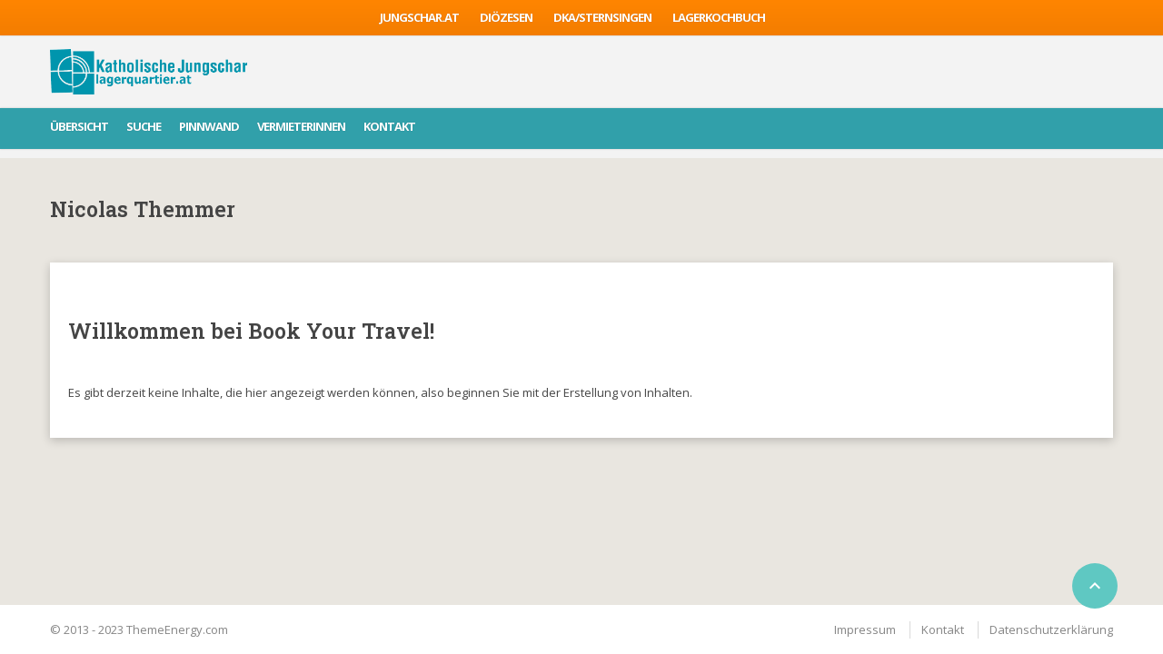

--- FILE ---
content_type: text/html; charset=UTF-8
request_url: https://www.lagerquartier.at/author/nicolas-themmer/
body_size: 7803
content:
<!DOCTYPE html>
<!--[if lt IE 9]><script src="https://www.lagerquartier.at/wp-content/themes/BookYourTravel/js/html5shiv.js"></script><![endif]-->
<html lang="de-DE">
<head>
<meta charset="UTF-8">
<meta name="viewport" content="width=device-width, initial-scale=1">
<title>Nicolas Themmer &#8211; Lagerquartier</title>
<meta name='robots' content='max-image-preview:large' />
<script>window.TruSettings = Object.assign(window.TruSettings || {}, {"transparency":true,"siteid":"4f17d70d-40c9-4cd2-926b-405279d7f056"});</script><!-- TRUENDO Privacy Center --><script id="truendoAutoBlock" type="text/javascript" src="https://cdn-geo.priv.center/4f17d70d-40c9-4cd2-926b-405279d7f056/?id=4f17d70d-40c9-4cd2-926b-405279d7f056"></script><!-- End TRUENDO Privacy Center --><link rel='dns-prefetch' href='//fonts.googleapis.com' />
<link rel="alternate" type="application/rss+xml" title="Lagerquartier &raquo; Feed" href="https://www.lagerquartier.at/feed/" />
<link rel="alternate" type="application/rss+xml" title="Lagerquartier &raquo; Kommentar-Feed" href="https://www.lagerquartier.at/comments/feed/" />
<link rel="alternate" type="application/rss+xml" title="Lagerquartier &raquo; Beitrags-Feed von Nicolas Themmer" href="https://www.lagerquartier.at/author/nicolas-themmer/feed/" />
<style id='wp-img-auto-sizes-contain-inline-css' type='text/css'>
img:is([sizes=auto i],[sizes^="auto," i]){contain-intrinsic-size:3000px 1500px}
/*# sourceURL=wp-img-auto-sizes-contain-inline-css */
</style>
<style id='wp-emoji-styles-inline-css' type='text/css'>

	img.wp-smiley, img.emoji {
		display: inline !important;
		border: none !important;
		box-shadow: none !important;
		height: 1em !important;
		width: 1em !important;
		margin: 0 0.07em !important;
		vertical-align: -0.1em !important;
		background: none !important;
		padding: 0 !important;
	}
/*# sourceURL=wp-emoji-styles-inline-css */
</style>
<link rel='stylesheet' id='wp-block-library-css' href='https://www.lagerquartier.at/wp-includes/css/dist/block-library/style.min.css?ver=6.9' type='text/css' media='all' />
<style id='global-styles-inline-css' type='text/css'>
:root{--wp--preset--aspect-ratio--square: 1;--wp--preset--aspect-ratio--4-3: 4/3;--wp--preset--aspect-ratio--3-4: 3/4;--wp--preset--aspect-ratio--3-2: 3/2;--wp--preset--aspect-ratio--2-3: 2/3;--wp--preset--aspect-ratio--16-9: 16/9;--wp--preset--aspect-ratio--9-16: 9/16;--wp--preset--color--black: #000000;--wp--preset--color--cyan-bluish-gray: #abb8c3;--wp--preset--color--white: #ffffff;--wp--preset--color--pale-pink: #f78da7;--wp--preset--color--vivid-red: #cf2e2e;--wp--preset--color--luminous-vivid-orange: #ff6900;--wp--preset--color--luminous-vivid-amber: #fcb900;--wp--preset--color--light-green-cyan: #7bdcb5;--wp--preset--color--vivid-green-cyan: #00d084;--wp--preset--color--pale-cyan-blue: #8ed1fc;--wp--preset--color--vivid-cyan-blue: #0693e3;--wp--preset--color--vivid-purple: #9b51e0;--wp--preset--gradient--vivid-cyan-blue-to-vivid-purple: linear-gradient(135deg,rgb(6,147,227) 0%,rgb(155,81,224) 100%);--wp--preset--gradient--light-green-cyan-to-vivid-green-cyan: linear-gradient(135deg,rgb(122,220,180) 0%,rgb(0,208,130) 100%);--wp--preset--gradient--luminous-vivid-amber-to-luminous-vivid-orange: linear-gradient(135deg,rgb(252,185,0) 0%,rgb(255,105,0) 100%);--wp--preset--gradient--luminous-vivid-orange-to-vivid-red: linear-gradient(135deg,rgb(255,105,0) 0%,rgb(207,46,46) 100%);--wp--preset--gradient--very-light-gray-to-cyan-bluish-gray: linear-gradient(135deg,rgb(238,238,238) 0%,rgb(169,184,195) 100%);--wp--preset--gradient--cool-to-warm-spectrum: linear-gradient(135deg,rgb(74,234,220) 0%,rgb(151,120,209) 20%,rgb(207,42,186) 40%,rgb(238,44,130) 60%,rgb(251,105,98) 80%,rgb(254,248,76) 100%);--wp--preset--gradient--blush-light-purple: linear-gradient(135deg,rgb(255,206,236) 0%,rgb(152,150,240) 100%);--wp--preset--gradient--blush-bordeaux: linear-gradient(135deg,rgb(254,205,165) 0%,rgb(254,45,45) 50%,rgb(107,0,62) 100%);--wp--preset--gradient--luminous-dusk: linear-gradient(135deg,rgb(255,203,112) 0%,rgb(199,81,192) 50%,rgb(65,88,208) 100%);--wp--preset--gradient--pale-ocean: linear-gradient(135deg,rgb(255,245,203) 0%,rgb(182,227,212) 50%,rgb(51,167,181) 100%);--wp--preset--gradient--electric-grass: linear-gradient(135deg,rgb(202,248,128) 0%,rgb(113,206,126) 100%);--wp--preset--gradient--midnight: linear-gradient(135deg,rgb(2,3,129) 0%,rgb(40,116,252) 100%);--wp--preset--font-size--small: 13px;--wp--preset--font-size--medium: 20px;--wp--preset--font-size--large: 36px;--wp--preset--font-size--x-large: 42px;--wp--preset--spacing--20: 0.44rem;--wp--preset--spacing--30: 0.67rem;--wp--preset--spacing--40: 1rem;--wp--preset--spacing--50: 1.5rem;--wp--preset--spacing--60: 2.25rem;--wp--preset--spacing--70: 3.38rem;--wp--preset--spacing--80: 5.06rem;--wp--preset--shadow--natural: 6px 6px 9px rgba(0, 0, 0, 0.2);--wp--preset--shadow--deep: 12px 12px 50px rgba(0, 0, 0, 0.4);--wp--preset--shadow--sharp: 6px 6px 0px rgba(0, 0, 0, 0.2);--wp--preset--shadow--outlined: 6px 6px 0px -3px rgb(255, 255, 255), 6px 6px rgb(0, 0, 0);--wp--preset--shadow--crisp: 6px 6px 0px rgb(0, 0, 0);}:where(.is-layout-flex){gap: 0.5em;}:where(.is-layout-grid){gap: 0.5em;}body .is-layout-flex{display: flex;}.is-layout-flex{flex-wrap: wrap;align-items: center;}.is-layout-flex > :is(*, div){margin: 0;}body .is-layout-grid{display: grid;}.is-layout-grid > :is(*, div){margin: 0;}:where(.wp-block-columns.is-layout-flex){gap: 2em;}:where(.wp-block-columns.is-layout-grid){gap: 2em;}:where(.wp-block-post-template.is-layout-flex){gap: 1.25em;}:where(.wp-block-post-template.is-layout-grid){gap: 1.25em;}.has-black-color{color: var(--wp--preset--color--black) !important;}.has-cyan-bluish-gray-color{color: var(--wp--preset--color--cyan-bluish-gray) !important;}.has-white-color{color: var(--wp--preset--color--white) !important;}.has-pale-pink-color{color: var(--wp--preset--color--pale-pink) !important;}.has-vivid-red-color{color: var(--wp--preset--color--vivid-red) !important;}.has-luminous-vivid-orange-color{color: var(--wp--preset--color--luminous-vivid-orange) !important;}.has-luminous-vivid-amber-color{color: var(--wp--preset--color--luminous-vivid-amber) !important;}.has-light-green-cyan-color{color: var(--wp--preset--color--light-green-cyan) !important;}.has-vivid-green-cyan-color{color: var(--wp--preset--color--vivid-green-cyan) !important;}.has-pale-cyan-blue-color{color: var(--wp--preset--color--pale-cyan-blue) !important;}.has-vivid-cyan-blue-color{color: var(--wp--preset--color--vivid-cyan-blue) !important;}.has-vivid-purple-color{color: var(--wp--preset--color--vivid-purple) !important;}.has-black-background-color{background-color: var(--wp--preset--color--black) !important;}.has-cyan-bluish-gray-background-color{background-color: var(--wp--preset--color--cyan-bluish-gray) !important;}.has-white-background-color{background-color: var(--wp--preset--color--white) !important;}.has-pale-pink-background-color{background-color: var(--wp--preset--color--pale-pink) !important;}.has-vivid-red-background-color{background-color: var(--wp--preset--color--vivid-red) !important;}.has-luminous-vivid-orange-background-color{background-color: var(--wp--preset--color--luminous-vivid-orange) !important;}.has-luminous-vivid-amber-background-color{background-color: var(--wp--preset--color--luminous-vivid-amber) !important;}.has-light-green-cyan-background-color{background-color: var(--wp--preset--color--light-green-cyan) !important;}.has-vivid-green-cyan-background-color{background-color: var(--wp--preset--color--vivid-green-cyan) !important;}.has-pale-cyan-blue-background-color{background-color: var(--wp--preset--color--pale-cyan-blue) !important;}.has-vivid-cyan-blue-background-color{background-color: var(--wp--preset--color--vivid-cyan-blue) !important;}.has-vivid-purple-background-color{background-color: var(--wp--preset--color--vivid-purple) !important;}.has-black-border-color{border-color: var(--wp--preset--color--black) !important;}.has-cyan-bluish-gray-border-color{border-color: var(--wp--preset--color--cyan-bluish-gray) !important;}.has-white-border-color{border-color: var(--wp--preset--color--white) !important;}.has-pale-pink-border-color{border-color: var(--wp--preset--color--pale-pink) !important;}.has-vivid-red-border-color{border-color: var(--wp--preset--color--vivid-red) !important;}.has-luminous-vivid-orange-border-color{border-color: var(--wp--preset--color--luminous-vivid-orange) !important;}.has-luminous-vivid-amber-border-color{border-color: var(--wp--preset--color--luminous-vivid-amber) !important;}.has-light-green-cyan-border-color{border-color: var(--wp--preset--color--light-green-cyan) !important;}.has-vivid-green-cyan-border-color{border-color: var(--wp--preset--color--vivid-green-cyan) !important;}.has-pale-cyan-blue-border-color{border-color: var(--wp--preset--color--pale-cyan-blue) !important;}.has-vivid-cyan-blue-border-color{border-color: var(--wp--preset--color--vivid-cyan-blue) !important;}.has-vivid-purple-border-color{border-color: var(--wp--preset--color--vivid-purple) !important;}.has-vivid-cyan-blue-to-vivid-purple-gradient-background{background: var(--wp--preset--gradient--vivid-cyan-blue-to-vivid-purple) !important;}.has-light-green-cyan-to-vivid-green-cyan-gradient-background{background: var(--wp--preset--gradient--light-green-cyan-to-vivid-green-cyan) !important;}.has-luminous-vivid-amber-to-luminous-vivid-orange-gradient-background{background: var(--wp--preset--gradient--luminous-vivid-amber-to-luminous-vivid-orange) !important;}.has-luminous-vivid-orange-to-vivid-red-gradient-background{background: var(--wp--preset--gradient--luminous-vivid-orange-to-vivid-red) !important;}.has-very-light-gray-to-cyan-bluish-gray-gradient-background{background: var(--wp--preset--gradient--very-light-gray-to-cyan-bluish-gray) !important;}.has-cool-to-warm-spectrum-gradient-background{background: var(--wp--preset--gradient--cool-to-warm-spectrum) !important;}.has-blush-light-purple-gradient-background{background: var(--wp--preset--gradient--blush-light-purple) !important;}.has-blush-bordeaux-gradient-background{background: var(--wp--preset--gradient--blush-bordeaux) !important;}.has-luminous-dusk-gradient-background{background: var(--wp--preset--gradient--luminous-dusk) !important;}.has-pale-ocean-gradient-background{background: var(--wp--preset--gradient--pale-ocean) !important;}.has-electric-grass-gradient-background{background: var(--wp--preset--gradient--electric-grass) !important;}.has-midnight-gradient-background{background: var(--wp--preset--gradient--midnight) !important;}.has-small-font-size{font-size: var(--wp--preset--font-size--small) !important;}.has-medium-font-size{font-size: var(--wp--preset--font-size--medium) !important;}.has-large-font-size{font-size: var(--wp--preset--font-size--large) !important;}.has-x-large-font-size{font-size: var(--wp--preset--font-size--x-large) !important;}
/*# sourceURL=global-styles-inline-css */
</style>

<style id='classic-theme-styles-inline-css' type='text/css'>
/*! This file is auto-generated */
.wp-block-button__link{color:#fff;background-color:#32373c;border-radius:9999px;box-shadow:none;text-decoration:none;padding:calc(.667em + 2px) calc(1.333em + 2px);font-size:1.125em}.wp-block-file__button{background:#32373c;color:#fff;text-decoration:none}
/*# sourceURL=/wp-includes/css/classic-themes.min.css */
</style>
<link rel='stylesheet' id='frontierpost-css' href='https://www.lagerquartier.at/wp-content/plugins/frontier-post/frontier-post.css?ver=6.1' type='text/css' media='all' />
<link rel='stylesheet' id='wpml-legacy-dropdown-0-css' href='https://www.lagerquartier.at/wp-content/plugins/sitepress-multilingual-cms/templates/language-switchers/legacy-dropdown/style.min.css?ver=1' type='text/css' media='all' />
<style id='wpml-legacy-dropdown-0-inline-css' type='text/css'>
.wpml-ls-statics-shortcode_actions{background-color:#ffffff;}.wpml-ls-statics-shortcode_actions, .wpml-ls-statics-shortcode_actions .wpml-ls-sub-menu, .wpml-ls-statics-shortcode_actions a {border-color:#cdcdcd;}.wpml-ls-statics-shortcode_actions a, .wpml-ls-statics-shortcode_actions .wpml-ls-sub-menu a, .wpml-ls-statics-shortcode_actions .wpml-ls-sub-menu a:link, .wpml-ls-statics-shortcode_actions li:not(.wpml-ls-current-language) .wpml-ls-link, .wpml-ls-statics-shortcode_actions li:not(.wpml-ls-current-language) .wpml-ls-link:link {color:#444444;background-color:#ffffff;}.wpml-ls-statics-shortcode_actions .wpml-ls-sub-menu a:hover,.wpml-ls-statics-shortcode_actions .wpml-ls-sub-menu a:focus, .wpml-ls-statics-shortcode_actions .wpml-ls-sub-menu a:link:hover, .wpml-ls-statics-shortcode_actions .wpml-ls-sub-menu a:link:focus {color:#000000;background-color:#eeeeee;}.wpml-ls-statics-shortcode_actions .wpml-ls-current-language > a {color:#444444;background-color:#ffffff;}.wpml-ls-statics-shortcode_actions .wpml-ls-current-language:hover>a, .wpml-ls-statics-shortcode_actions .wpml-ls-current-language>a:focus {color:#000000;background-color:#eeeeee;}
/*# sourceURL=wpml-legacy-dropdown-0-inline-css */
</style>
<link rel='stylesheet' id='wpml-menu-item-0-css' href='https://www.lagerquartier.at/wp-content/plugins/sitepress-multilingual-cms/templates/language-switchers/menu-item/style.min.css?ver=1' type='text/css' media='all' />
<link rel='stylesheet' id='bookyourtravel-font-awesome-css' href='https://www.lagerquartier.at/wp-content/themes/BookYourTravel/css/lib/font-awesome.min.css?ver=screen,print' type='text/css' media='all' />
<link rel='stylesheet' id='bookyourtravel-base-font-css-style-css' href='//fonts.googleapis.com/css?family=Open+Sans%3A400%2C500%2C600%2C700&#038;subset=latin%2Ccyrillic%2Clatin-ext%2Cvietnamese%2Cgreek%2Cgreek-ext%2Ccyrillic-ext&#038;ver=6.9' type='text/css' media='all' />
<link rel='stylesheet' id='bookyourtravel-heading-font-css-style-css' href='//fonts.googleapis.com/css?family=Roboto+Slab%3A400%2C500%2C600%2C700&#038;subset=latin%2Ccyrillic%2Clatin-ext%2Cvietnamese%2Cgreek%2Cgreek-ext%2Ccyrillic-ext&#038;ver=6.9' type='text/css' media='all' />
<link rel='stylesheet' id='bookyourtravel-font-icon-style-css' href='//fonts.googleapis.com/icon?family=Material+Icons&#038;ver=6.9' type='text/css' media='all' />
<link rel='stylesheet' id='bookyourtravel-style-main-css' href='https://www.lagerquartier.at/wp-content/themes/BookYourTravel/css/style.css?ver=8.18.7' type='text/css' media='screen,print' />
<link rel='stylesheet' id='bookyourtravel-style-css' href='https://www.lagerquartier.at/wp-content/themes/BookYourTravel-child/style.css?ver=6.9' type='text/css' media='all' />
<link rel='stylesheet' id='bookyourtravel-style-pp-css' href='https://www.lagerquartier.at/wp-content/themes/BookYourTravel/css/lib/prettyPhoto.min.css?ver=8.18.7' type='text/css' media='screen' />
<script type="text/javascript" src="https://www.lagerquartier.at/wp-includes/js/jquery/jquery.min.js?ver=3.7.1" id="jquery-core-js"></script>
<script type="text/javascript" src="https://www.lagerquartier.at/wp-includes/js/jquery/jquery-migrate.min.js?ver=3.4.1" id="jquery-migrate-js"></script>
<script type="text/javascript" src="https://www.lagerquartier.at/wp-content/plugins/truendo/public/js/truendo-public.js?ver=2.4.1" id="truendo_wordpress-js"></script>
<script type="text/javascript" src="https://www.lagerquartier.at/wp-content/plugins/sitepress-multilingual-cms/templates/language-switchers/legacy-dropdown/script.min.js?ver=1" id="wpml-legacy-dropdown-0-js"></script>
<link rel="https://api.w.org/" href="https://www.lagerquartier.at/wp-json/" /><link rel="alternate" title="JSON" type="application/json" href="https://www.lagerquartier.at/wp-json/wp/v2/users/3" /><link rel="EditURI" type="application/rsd+xml" title="RSD" href="https://www.lagerquartier.at/xmlrpc.php?rsd" />
<meta name="generator" content="WordPress 6.9" />
<meta name="generator" content="WPML ver:4.8.6 stt:3;" />
<style id="bookyourtravel-customizer-css"></style><script>
    window.currentUrl = "https:\/\/www.lagerquartier.at\/author\/nicolas-themmer";
	window.themePath = "https:\/\/www.lagerquartier.at\/wp-content\/themes\/BookYourTravel";
	window.currentUserId = 0;
		window.datepickerDateFormat = "d. MM yy";
	window.datepickerAltFormat = "yy-mm-dd";
	window.siteUrl = "https:\/\/www.lagerquartier.at";
	window.wooCartPageUri = "";
	window.useWoocommerceForCheckout = 0;
	window.enableRtl = false;
	window.currencySymbol = "\u20ac";
	window.currencySymbolShowAfter = 1;
    window.priceDecimalPlaces = 0;
    window.currentLocale = "de_DE";
	window.gdprError = 'Es ist erforderlich, mit den Bedingungen der gdpr zu einverstanden zu erklären!';
</script>

	<link rel="icon" href="https://www.lagerquartier.at/wp-content/uploads/2016/09/cropped-icon-32x32.png" sizes="32x32" />
<link rel="icon" href="https://www.lagerquartier.at/wp-content/uploads/2016/09/cropped-icon-192x192.png" sizes="192x192" />
<link rel="apple-touch-icon" href="https://www.lagerquartier.at/wp-content/uploads/2016/09/cropped-icon-180x180.png" />
<meta name="msapplication-TileImage" content="https://www.lagerquartier.at/wp-content/uploads/2016/09/cropped-icon-270x270.png" />
</head>
<body class="archive author author-nicolas-themmer author-3 wp-custom-logo wp-theme-BookYourTravel wp-child-theme-BookYourTravel-child  wide">
    <div class="page-spinner"><div></div></div>
<div class="page-wrap">
<!--header-->
<header class="header header1">
	<!--jungschar header-->
	<nav class="jungschar-nav"><ul id="menu-jungschar-header" class="wrap"><li id="menu-item-6251" class="menu-item menu-item-type-custom menu-item-object-custom menu-item-6251"><a href="https://www.jungschar.at/">jungschar.at</a></li>
<li id="menu-item-6252" class="menu-item menu-item-type-custom menu-item-object-custom menu-item-6252"><a href="https://www.jungschar.at/index.php?id=dioezesen">Diözesen</a></li>
<li id="menu-item-6256" class="menu-item menu-item-type-custom menu-item-object-custom menu-item-6256"><a href="https://www.dka.at/">DKA/sternsingen</a></li>
<li id="menu-item-23529" class="menu-item menu-item-type-custom menu-item-object-custom menu-item-23529"><a href="https://www.lagerkochbuch.at">Lagerkochbuch</a></li>
</ul></nav>		<!--//jungschar header-->
	<div class="wrap">
		<!--logo-->
<div class="logo">
	<a href="https://www.lagerquartier.at/" title="Lagerquartier |   Nicolas Themmer"><img src="https://www.lagerquartier.at/wp-content/uploads/2016/08/lagerquartier-logo.png" alt="Lagerquartier |   Nicolas Themmer" /></a>
</div>
<!--//logo-->
				<div class="minicart">
				</div>
					</div><!--//wrap-->
	<!--primary navigation-->
<nav id="nav" class="main-nav"><ul id="menu-primary" class="wrap"><li id="menu-item-25315" class="menu-item menu-item-type-post_type menu-item-object-page menu-item-home"><a href="https://www.lagerquartier.at/">Übersicht</a></li>
<li id="menu-item-5895" class="menu-item menu-item-type-post_type menu-item-object-page"><a href="https://www.lagerquartier.at/search-results/">Suche</a></li>
<li id="menu-item-6089" class="menu-item menu-item-type-post_type menu-item-object-page"><a href="https://www.lagerquartier.at/pinnwand/">Pinnwand</a></li>
<li id="menu-item-4994" class="menu-item menu-item-type-custom menu-item-object-custom menu-item-has-children"><a href="#">VermieterInnen</a>
<ul class="sub-menu">
	<li id="menu-item-6214" class="menu-item menu-item-type-post_type menu-item-object-page"><a href="https://www.lagerquartier.at/fuer-vermieterinnen/">Informationen</a></li>
	<li id="menu-item-5896" class="menu-item menu-item-type-post_type menu-item-object-page"><a href="https://www.lagerquartier.at/login/">Login</a></li>
</ul>
</li>
<li id="menu-item-5800" class="menu-item menu-item-type-post_type menu-item-object-page"><a href="https://www.lagerquartier.at/contact/">Kontakt</a></li>
<li id="menu-item-wpml-ls-101-de" class="menu-item-language menu-item-language-current menu-item wpml-ls-slot-101 wpml-ls-item wpml-ls-item-de wpml-ls-current-language wpml-ls-menu-item wpml-ls-first-item wpml-ls-last-item menu-item-type-wpml_ls_menu_item menu-item-object-wpml_ls_menu_item"><a href="https://www.lagerquartier.at/"></a></li>
</ul></nav><!--//primary navigation-->
</header>
<!--//header--><div class="main">		
	<div class="wrap">		<div class="row">
						<section class="full-width">
								<header class="page-header">
					<h1 class="entry-title"><span class="vcard">Nicolas Themmer</span></h1>				</header><!-- .page-header -->
												<div class="row">
					<div class="full-width">
						<article class="static-content post">
							<header class="entry-header">
								<br /><h1 class="entry-title">Willkommen bei Book Your Travel!</h1>
							</header>
							<div class="entry-content">
								<p>Es gibt derzeit keine Inhalte, die hier angezeigt werden können, also beginnen Sie mit der Erstellung von Inhalten.</p>
							</div>
						</article>
					</div>
				</div>
							</section>
			<!--//three-fourth content-->
				</div>
			</div><!--// .wrap -->
			<a href="#" class="scroll-to-top" title="oben"><i class="material-icons">&#xE316;</i></a> 
		</div><!--// .main -->	
		<div class="page-bottom">
				
			
			<!--footer-->
						<footer class="footer">
								<div class="wrap">
					<div class="row">
						<div class="full-width">
							<p class="copy">© 2013 - 2023 ThemeEnergy.com</p>				
							<!--footer navigation-->
<nav class="menu-footer-container"><ul id="menu-footer" class="menu"><li id="menu-item-6241" class="menu-item menu-item-type-post_type menu-item-object-page menu-item-6241"><a href="https://www.lagerquartier.at/impressum/">Impressum</a></li>
<li id="menu-item-6242" class="menu-item menu-item-type-post_type menu-item-object-page menu-item-6242"><a href="https://www.lagerquartier.at/contact/">Kontakt</a></li>
<li id="menu-item-22521" class="menu-item menu-item-type-custom menu-item-object-custom menu-item-22521"><a href="https://www.jungschar.at/datenschutz">Datenschutzerklärung</a></li>
</ul></nav><!--//footer navigation-->
						</div>
					</div>
				</div>
			</footer>
			<!--//footer-->
							
<div class="lightbox" style="display:none;" id="login_lightbox">
	<div class="lb-wrap">
		<a href="javascript:void(0);" class="close toggle_lightbox login_lightbox">x</a>
		<div class="lb-content">
			<form action="https://www.lagerquartier.at/my-account/" method="post">
				<h2>Anmelden</h2>
				<div class="row">
					<div class="f-item full-width">
						<label for="log">Benutzername</label>
						<input type="text" name="log" id="log" value="" />
					</div>
					<div class="f-item full-width">
						<label for="pwd">Passwort</label>
						<input type="password" id="login_pwd" name="pwd" />
					</div>
										<div class="f-item checkbox full-width">
						<input type="checkbox" id="rememberme" name="rememberme" checked="checked" value="forever" />
						<label for="rememberme">Für die Zukunft merken</label>
					</div>
				</div>
				<p><a href="https://www.lagerquartier.at/reset-password/" title="Passwort vergessen?">Passwort vergessen?</a><br />
								<input type="hidden" id="_wpnonce" name="_wpnonce" value="0bd3caf48f" /><input type="hidden" name="_wp_http_referer" value="/author/nicolas-themmer/" />				<input type="hidden" name="redirect_to" value="/author/nicolas-themmer/" />
				<input type="submit" id="login" name="login" value="Anmelden" class="gradient-button"/>
			</form>
		</div>
	</div>
</div>			<div class="lightbox" style="display:none;" id="register_lightbox">
	<div class="lb-wrap">
		<a href="javascript:void(0);" class="close register_lightbox toggle_lightbox">x</a>
		<div class="lb-content">
			<form action="https://www.lagerquartier.at/wp-login.php?action=register" method="post">
				<h2>Registrieren</h2>
				<div class="row">
					<div class="f-item full-width">
						<label for="user_login">Benutzername</label>
						<input type="text" id="user_login" name="user_login" tabindex="1" />
					</div>
					<div class="f-item full-width">
						<label for="user_email">E-Mail</label>
						<input type="email" id="user_email" name="user_email" tabindex="2" />
					</div>
																
					<div class="f-item checkbox full-width">
						<input type="checkbox" value="ch1" id="checkboxagree" name="checkboxagree" tabindex="5">
						<label>Ich stimme den <a href="https://www.lagerquartier.at/impressum/">Allgemeinen Geschäftsbedingungen</a> zu.</label>
											</div>
				</div>
				<input type="hidden" id="_wpnonce_register" name="_wpnonce_register" value="0bd3caf48f" /><input type="hidden" name="_wp_http_referer" value="/author/nicolas-themmer/" />				<input type="submit" id="register" name="register" tabindex="5" value="Konto erstellen" class="gradient-button"/>
			</form>
		</div>
	</div>
</div>					</div>
	</div><!--//page-wrap-->	<script type="speculationrules">
{"prefetch":[{"source":"document","where":{"and":[{"href_matches":"/*"},{"not":{"href_matches":["/wp-*.php","/wp-admin/*","/wp-content/uploads/*","/wp-content/*","/wp-content/plugins/*","/wp-content/themes/BookYourTravel-child/*","/wp-content/themes/BookYourTravel/*","/*\\?(.+)"]}},{"not":{"selector_matches":"a[rel~=\"nofollow\"]"}},{"not":{"selector_matches":".no-prefetch, .no-prefetch a"}}]},"eagerness":"conservative"}]}
</script>
<script type="text/javascript" src="https://www.lagerquartier.at/wp-content/themes/BookYourTravel/js/lib/jquery.uniform.min.js?ver=8.18.7" id="bookyourtravel-jquery-uniform-js"></script>
<script type="text/javascript" src="https://www.lagerquartier.at/wp-includes/js/jquery/ui/core.min.js?ver=1.13.3" id="jquery-ui-core-js"></script>
<script type="text/javascript" src="https://www.lagerquartier.at/wp-includes/js/jquery/ui/controlgroup.min.js?ver=1.13.3" id="jquery-ui-controlgroup-js"></script>
<script type="text/javascript" src="https://www.lagerquartier.at/wp-includes/js/jquery/ui/checkboxradio.min.js?ver=1.13.3" id="jquery-ui-checkboxradio-js"></script>
<script type="text/javascript" src="https://www.lagerquartier.at/wp-includes/js/jquery/ui/button.min.js?ver=1.13.3" id="jquery-ui-button-js"></script>
<script type="text/javascript" src="https://www.lagerquartier.at/wp-includes/js/jquery/ui/spinner.min.js?ver=1.13.3" id="jquery-ui-spinner-js"></script>
<script type="text/javascript" src="https://www.lagerquartier.at/wp-content/themes/BookYourTravel-child/js/search_widget_lagerquartier.js?ver=8.18.7" id="bookyourtravel-search-widget-lagerquartier-js"></script>
<script type="text/javascript" src="https://www.lagerquartier.at/wp-content/themes/BookYourTravel/js/search-widget.js?ver=8.18.7" id="bookyourtravel-search-widget-js"></script>
<script type="text/javascript" src="https://www.lagerquartier.at/wp-includes/js/jquery/ui/mouse.min.js?ver=1.13.3" id="jquery-ui-mouse-js"></script>
<script type="text/javascript" src="https://www.lagerquartier.at/wp-includes/js/jquery/ui/slider.min.js?ver=1.13.3" id="jquery-ui-slider-js"></script>
<script type="text/javascript" src="https://www.lagerquartier.at/wp-includes/js/jquery/ui/datepicker.min.js?ver=1.13.3" id="jquery-ui-datepicker-js"></script>
<script type="text/javascript" id="jquery-ui-datepicker-js-after">
/* <![CDATA[ */
jQuery(function(jQuery){jQuery.datepicker.setDefaults({"closeText":"Schlie\u00dfen","currentText":"Heute","monthNames":["Januar","Februar","M\u00e4rz","April","Mai","Juni","Juli","August","September","Oktober","November","Dezember"],"monthNamesShort":["Jan.","Feb.","M\u00e4rz","Apr.","Mai","Juni","Juli","Aug.","Sep.","Okt.","Nov.","Dez."],"nextText":"Weiter","prevText":"Zur\u00fcck","dayNames":["Sonntag","Montag","Dienstag","Mittwoch","Donnerstag","Freitag","Samstag"],"dayNamesShort":["So.","Mo.","Di.","Mi.","Do.","Fr.","Sa."],"dayNamesMin":["S","M","D","M","D","F","S"],"dateFormat":"d. MM yy","firstDay":1,"isRTL":false});});
//# sourceURL=jquery-ui-datepicker-js-after
/* ]]> */
</script>
<script type="text/javascript" src="https://www.lagerquartier.at/wp-includes/js/jquery/ui/effect.min.js?ver=1.13.3" id="jquery-effects-core-js"></script>
<script type="text/javascript" id="bookyourtravel-preloader-js-extra">
/* <![CDATA[ */
var byt_i18n = {"pageLang":"de","langCode":"de"};
//# sourceURL=bookyourtravel-preloader-js-extra
/* ]]> */
</script>
<script type="text/javascript" src="https://www.lagerquartier.at/wp-content/themes/BookYourTravel/js/preloader.js?ver=8.18.7" id="bookyourtravel-preloader-js"></script>
<script type="text/javascript" src="https://www.lagerquartier.at/wp-content/themes/BookYourTravel/js/lib/i18n/datepicker-de.js?ver=8.18.7" id="bookyourtravel-datepicker-de-js"></script>
<script type="text/javascript" src="https://www.lagerquartier.at/wp-content/themes/BookYourTravel/js/lib/i18n/datepicker-i18n-fix.js?ver=8.18.7" id="bookyourtravel-datepicker-i18n-fix-js"></script>
<script type="text/javascript" src="https://www.lagerquartier.at/wp-content/themes/BookYourTravel-child/js/lib/jquery.validate.min.js?ver=8.18.7" id="bookyourtravel-jquery-validate-js"></script>
<script type="text/javascript" src="https://www.lagerquartier.at/wp-content/themes/BookYourTravel/js/lib/extras.jquery.validate.min.js?ver=8.18.7" id="bookyourtravel-extras-jquery-validate-js"></script>
<script type="text/javascript" src="https://www.lagerquartier.at/wp-content/themes/BookYourTravel/js/lib/jquery.raty.min.js?ver=8.18.7" id="bookyourtravel-jquery-raty-js"></script>
<script type="text/javascript" src="https://www.lagerquartier.at/wp-content/themes/BookYourTravel/js/lib/jquery.ajaxqueue.js?ver=8.18.7" id="bookyourtravel-ajaxqueue-js"></script>
<script type="text/javascript" id="bookyourtravel-scripts-js-extra">
/* <![CDATA[ */
var BYTAjax = {"ajaxurl":"https://www.lagerquartier.at/wp-admin/admin-ajax.php?lang=de","slimajaxurl":"https://www.lagerquartier.at/wp-admin/admin-ajax.php?lang=de","nonce":"0bd3caf48f","current_user_id":"0"};
//# sourceURL=bookyourtravel-scripts-js-extra
/* ]]> */
</script>
<script type="text/javascript" src="https://www.lagerquartier.at/wp-content/themes/BookYourTravel/js/scripts.js?ver=8.18.7" id="bookyourtravel-scripts-js"></script>
<script type="text/javascript" src="https://www.lagerquartier.at/wp-content/themes/BookYourTravel/js/header-ribbon.js?ver=8.18.7" id="bookyourtravel-header-ribbon-js"></script>
<script id="wp-emoji-settings" type="application/json">
{"baseUrl":"https://s.w.org/images/core/emoji/17.0.2/72x72/","ext":".png","svgUrl":"https://s.w.org/images/core/emoji/17.0.2/svg/","svgExt":".svg","source":{"concatemoji":"https://www.lagerquartier.at/wp-includes/js/wp-emoji-release.min.js?ver=6.9"}}
</script>
<script type="module">
/* <![CDATA[ */
/*! This file is auto-generated */
const a=JSON.parse(document.getElementById("wp-emoji-settings").textContent),o=(window._wpemojiSettings=a,"wpEmojiSettingsSupports"),s=["flag","emoji"];function i(e){try{var t={supportTests:e,timestamp:(new Date).valueOf()};sessionStorage.setItem(o,JSON.stringify(t))}catch(e){}}function c(e,t,n){e.clearRect(0,0,e.canvas.width,e.canvas.height),e.fillText(t,0,0);t=new Uint32Array(e.getImageData(0,0,e.canvas.width,e.canvas.height).data);e.clearRect(0,0,e.canvas.width,e.canvas.height),e.fillText(n,0,0);const a=new Uint32Array(e.getImageData(0,0,e.canvas.width,e.canvas.height).data);return t.every((e,t)=>e===a[t])}function p(e,t){e.clearRect(0,0,e.canvas.width,e.canvas.height),e.fillText(t,0,0);var n=e.getImageData(16,16,1,1);for(let e=0;e<n.data.length;e++)if(0!==n.data[e])return!1;return!0}function u(e,t,n,a){switch(t){case"flag":return n(e,"\ud83c\udff3\ufe0f\u200d\u26a7\ufe0f","\ud83c\udff3\ufe0f\u200b\u26a7\ufe0f")?!1:!n(e,"\ud83c\udde8\ud83c\uddf6","\ud83c\udde8\u200b\ud83c\uddf6")&&!n(e,"\ud83c\udff4\udb40\udc67\udb40\udc62\udb40\udc65\udb40\udc6e\udb40\udc67\udb40\udc7f","\ud83c\udff4\u200b\udb40\udc67\u200b\udb40\udc62\u200b\udb40\udc65\u200b\udb40\udc6e\u200b\udb40\udc67\u200b\udb40\udc7f");case"emoji":return!a(e,"\ud83e\u1fac8")}return!1}function f(e,t,n,a){let r;const o=(r="undefined"!=typeof WorkerGlobalScope&&self instanceof WorkerGlobalScope?new OffscreenCanvas(300,150):document.createElement("canvas")).getContext("2d",{willReadFrequently:!0}),s=(o.textBaseline="top",o.font="600 32px Arial",{});return e.forEach(e=>{s[e]=t(o,e,n,a)}),s}function r(e){var t=document.createElement("script");t.src=e,t.defer=!0,document.head.appendChild(t)}a.supports={everything:!0,everythingExceptFlag:!0},new Promise(t=>{let n=function(){try{var e=JSON.parse(sessionStorage.getItem(o));if("object"==typeof e&&"number"==typeof e.timestamp&&(new Date).valueOf()<e.timestamp+604800&&"object"==typeof e.supportTests)return e.supportTests}catch(e){}return null}();if(!n){if("undefined"!=typeof Worker&&"undefined"!=typeof OffscreenCanvas&&"undefined"!=typeof URL&&URL.createObjectURL&&"undefined"!=typeof Blob)try{var e="postMessage("+f.toString()+"("+[JSON.stringify(s),u.toString(),c.toString(),p.toString()].join(",")+"));",a=new Blob([e],{type:"text/javascript"});const r=new Worker(URL.createObjectURL(a),{name:"wpTestEmojiSupports"});return void(r.onmessage=e=>{i(n=e.data),r.terminate(),t(n)})}catch(e){}i(n=f(s,u,c,p))}t(n)}).then(e=>{for(const n in e)a.supports[n]=e[n],a.supports.everything=a.supports.everything&&a.supports[n],"flag"!==n&&(a.supports.everythingExceptFlag=a.supports.everythingExceptFlag&&a.supports[n]);var t;a.supports.everythingExceptFlag=a.supports.everythingExceptFlag&&!a.supports.flag,a.supports.everything||((t=a.source||{}).concatemoji?r(t.concatemoji):t.wpemoji&&t.twemoji&&(r(t.twemoji),r(t.wpemoji)))});
//# sourceURL=https://www.lagerquartier.at/wp-includes/js/wp-emoji-loader.min.js
/* ]]> */
</script>
	
</body>
</html>